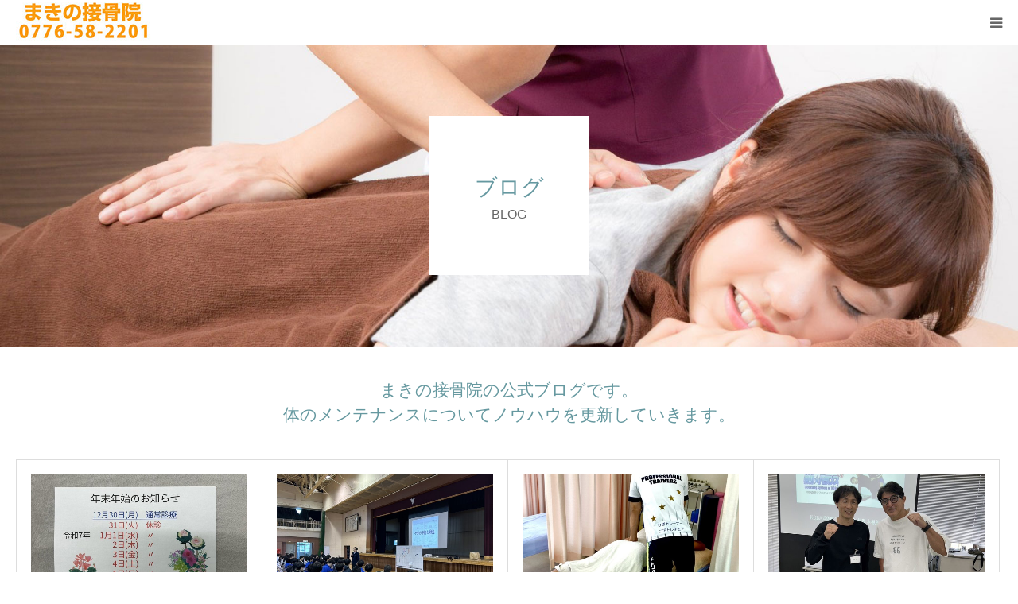

--- FILE ---
content_type: text/html; charset=UTF-8
request_url: https://makinosekkotuin.com/blog/page/2/
body_size: 9047
content:
<!DOCTYPE html>
<html class="pc" dir="ltr" lang="ja"
	prefix="og: https://ogp.me/ns#" >
<head>
<meta charset="UTF-8">
<!--[if IE]><meta http-equiv="X-UA-Compatible" content="IE=edge"><![endif]-->
<meta name="viewport" content="width=device-width">
<meta name="format-detection" content="telephone=no">

<meta name="description" content="福井市の接骨院なら【口コミ人気】のまきの接骨院へ！交通事故治療の実績も多数！">
<link rel="pingback" href="https://makinosekkotuin.com/wp/xmlrpc.php">

		<!-- All in One SEO 4.2.9 - aioseo.com -->
		<title>ブログ一覧ページ | まきの接骨院 - Part 2</title>
		<meta name="description" content="福井市の接骨院なら【口コミ人気】のまきの接骨院へ！交通事故治療の実績も多数！" />
		<meta name="robots" content="noindex, nofollow, max-image-preview:large" />
		<link rel="canonical" href="https://makinosekkotuin.com/blog/page/2/" />
		<link rel="prev" href="https://makinosekkotuin.com/blog/" />
		<link rel="next" href="https://makinosekkotuin.com/blog/page/3/" />
		<meta name="generator" content="All in One SEO (AIOSEO) 4.2.9 " />
		<meta property="og:locale" content="ja_JP" />
		<meta property="og:site_name" content="まきの接骨院 | 福井市の接骨院なら【口コミ人気】のまきの接骨院へ！交通事故治療の実績も多数！" />
		<meta property="og:type" content="article" />
		<meta property="og:title" content="ブログ一覧ページ | まきの接骨院 - Part 2" />
		<meta property="og:url" content="https://makinosekkotuin.com/blog/page/2/" />
		<meta property="article:published_time" content="2018-11-06T00:43:09+00:00" />
		<meta property="article:modified_time" content="2018-11-09T08:36:10+00:00" />
		<meta name="twitter:card" content="summary_large_image" />
		<meta name="twitter:title" content="ブログ一覧ページ | まきの接骨院 - Part 2" />
		<script type="application/ld+json" class="aioseo-schema">
			{"@context":"https:\/\/schema.org","@graph":[{"@type":"BreadcrumbList","@id":"https:\/\/makinosekkotuin.com\/blog\/page\/2\/#breadcrumblist","itemListElement":[{"@type":"ListItem","@id":"https:\/\/makinosekkotuin.com\/#listItem","position":1,"item":{"@type":"WebPage","@id":"https:\/\/makinosekkotuin.com\/","name":"\u30db\u30fc\u30e0","description":"\u798f\u4e95\u5e02\u306e\u63a5\u9aa8\u9662\u306a\u3089\u3010\u53e3\u30b3\u30df\u4eba\u6c17\u3011\u306e\u307e\u304d\u306e\u63a5\u9aa8\u9662\u3078\uff01\u4ea4\u901a\u4e8b\u6545\u6cbb\u7642\u306e\u5b9f\u7e3e\u3082\u591a\u6570\uff01","url":"https:\/\/makinosekkotuin.com\/"},"nextItem":"https:\/\/makinosekkotuin.com\/blog\/#listItem"},{"@type":"ListItem","@id":"https:\/\/makinosekkotuin.com\/blog\/#listItem","position":2,"item":{"@type":"WebPage","@id":"https:\/\/makinosekkotuin.com\/blog\/","name":"\u30d6\u30ed\u30b0\u4e00\u89a7\u30da\u30fc\u30b8","description":"\u798f\u4e95\u5e02\u306e\u63a5\u9aa8\u9662\u306a\u3089\u3010\u53e3\u30b3\u30df\u4eba\u6c17\u3011\u306e\u307e\u304d\u306e\u63a5\u9aa8\u9662\u3078\uff01\u4ea4\u901a\u4e8b\u6545\u6cbb\u7642\u306e\u5b9f\u7e3e\u3082\u591a\u6570\uff01","url":"https:\/\/makinosekkotuin.com\/blog\/"},"previousItem":"https:\/\/makinosekkotuin.com\/#listItem"}]},{"@type":"CollectionPage","@id":"https:\/\/makinosekkotuin.com\/blog\/page\/2\/#collectionpage","url":"https:\/\/makinosekkotuin.com\/blog\/page\/2\/","name":"\u30d6\u30ed\u30b0\u4e00\u89a7\u30da\u30fc\u30b8 | \u307e\u304d\u306e\u63a5\u9aa8\u9662 - Part 2","description":"\u798f\u4e95\u5e02\u306e\u63a5\u9aa8\u9662\u306a\u3089\u3010\u53e3\u30b3\u30df\u4eba\u6c17\u3011\u306e\u307e\u304d\u306e\u63a5\u9aa8\u9662\u3078\uff01\u4ea4\u901a\u4e8b\u6545\u6cbb\u7642\u306e\u5b9f\u7e3e\u3082\u591a\u6570\uff01","inLanguage":"ja","isPartOf":{"@id":"https:\/\/makinosekkotuin.com\/#website"},"breadcrumb":{"@id":"https:\/\/makinosekkotuin.com\/blog\/page\/2\/#breadcrumblist"}},{"@type":"Organization","@id":"https:\/\/makinosekkotuin.com\/#organization","name":"\u307e\u304d\u306e\u63a5\u9aa8\u9662","url":"https:\/\/makinosekkotuin.com\/"},{"@type":"WebSite","@id":"https:\/\/makinosekkotuin.com\/#website","url":"https:\/\/makinosekkotuin.com\/","name":"\u307e\u304d\u306e\u63a5\u9aa8\u9662","description":"\u798f\u4e95\u5e02\u306e\u63a5\u9aa8\u9662\u306a\u3089\u3010\u53e3\u30b3\u30df\u4eba\u6c17\u3011\u306e\u307e\u304d\u306e\u63a5\u9aa8\u9662\u3078\uff01\u4ea4\u901a\u4e8b\u6545\u6cbb\u7642\u306e\u5b9f\u7e3e\u3082\u591a\u6570\uff01","inLanguage":"ja","publisher":{"@id":"https:\/\/makinosekkotuin.com\/#organization"}}]}
		</script>
		<!-- All in One SEO -->

<link rel='dns-prefetch' href='//cdn.jsdelivr.net' />
<link rel="alternate" type="application/rss+xml" title="まきの接骨院 &raquo; フィード" href="https://makinosekkotuin.com/feed/" />
<link rel="alternate" type="application/rss+xml" title="まきの接骨院 &raquo; コメントフィード" href="https://makinosekkotuin.com/comments/feed/" />
<link rel='stylesheet' id='style-css' href='https://makinosekkotuin.com/wp/wp-content/themes/birth_tcd057/style.css?ver=1.1.2' type='text/css' media='all' />
<link rel='stylesheet' id='wp-block-library-css' href='https://makinosekkotuin.com/wp/wp-includes/css/dist/block-library/style.min.css?ver=6.1.9' type='text/css' media='all' />
<link rel='stylesheet' id='classic-theme-styles-css' href='https://makinosekkotuin.com/wp/wp-includes/css/classic-themes.min.css?ver=1' type='text/css' media='all' />
<style id='global-styles-inline-css' type='text/css'>
body{--wp--preset--color--black: #000000;--wp--preset--color--cyan-bluish-gray: #abb8c3;--wp--preset--color--white: #ffffff;--wp--preset--color--pale-pink: #f78da7;--wp--preset--color--vivid-red: #cf2e2e;--wp--preset--color--luminous-vivid-orange: #ff6900;--wp--preset--color--luminous-vivid-amber: #fcb900;--wp--preset--color--light-green-cyan: #7bdcb5;--wp--preset--color--vivid-green-cyan: #00d084;--wp--preset--color--pale-cyan-blue: #8ed1fc;--wp--preset--color--vivid-cyan-blue: #0693e3;--wp--preset--color--vivid-purple: #9b51e0;--wp--preset--gradient--vivid-cyan-blue-to-vivid-purple: linear-gradient(135deg,rgba(6,147,227,1) 0%,rgb(155,81,224) 100%);--wp--preset--gradient--light-green-cyan-to-vivid-green-cyan: linear-gradient(135deg,rgb(122,220,180) 0%,rgb(0,208,130) 100%);--wp--preset--gradient--luminous-vivid-amber-to-luminous-vivid-orange: linear-gradient(135deg,rgba(252,185,0,1) 0%,rgba(255,105,0,1) 100%);--wp--preset--gradient--luminous-vivid-orange-to-vivid-red: linear-gradient(135deg,rgba(255,105,0,1) 0%,rgb(207,46,46) 100%);--wp--preset--gradient--very-light-gray-to-cyan-bluish-gray: linear-gradient(135deg,rgb(238,238,238) 0%,rgb(169,184,195) 100%);--wp--preset--gradient--cool-to-warm-spectrum: linear-gradient(135deg,rgb(74,234,220) 0%,rgb(151,120,209) 20%,rgb(207,42,186) 40%,rgb(238,44,130) 60%,rgb(251,105,98) 80%,rgb(254,248,76) 100%);--wp--preset--gradient--blush-light-purple: linear-gradient(135deg,rgb(255,206,236) 0%,rgb(152,150,240) 100%);--wp--preset--gradient--blush-bordeaux: linear-gradient(135deg,rgb(254,205,165) 0%,rgb(254,45,45) 50%,rgb(107,0,62) 100%);--wp--preset--gradient--luminous-dusk: linear-gradient(135deg,rgb(255,203,112) 0%,rgb(199,81,192) 50%,rgb(65,88,208) 100%);--wp--preset--gradient--pale-ocean: linear-gradient(135deg,rgb(255,245,203) 0%,rgb(182,227,212) 50%,rgb(51,167,181) 100%);--wp--preset--gradient--electric-grass: linear-gradient(135deg,rgb(202,248,128) 0%,rgb(113,206,126) 100%);--wp--preset--gradient--midnight: linear-gradient(135deg,rgb(2,3,129) 0%,rgb(40,116,252) 100%);--wp--preset--duotone--dark-grayscale: url('#wp-duotone-dark-grayscale');--wp--preset--duotone--grayscale: url('#wp-duotone-grayscale');--wp--preset--duotone--purple-yellow: url('#wp-duotone-purple-yellow');--wp--preset--duotone--blue-red: url('#wp-duotone-blue-red');--wp--preset--duotone--midnight: url('#wp-duotone-midnight');--wp--preset--duotone--magenta-yellow: url('#wp-duotone-magenta-yellow');--wp--preset--duotone--purple-green: url('#wp-duotone-purple-green');--wp--preset--duotone--blue-orange: url('#wp-duotone-blue-orange');--wp--preset--font-size--small: 13px;--wp--preset--font-size--medium: 20px;--wp--preset--font-size--large: 36px;--wp--preset--font-size--x-large: 42px;--wp--preset--spacing--20: 0.44rem;--wp--preset--spacing--30: 0.67rem;--wp--preset--spacing--40: 1rem;--wp--preset--spacing--50: 1.5rem;--wp--preset--spacing--60: 2.25rem;--wp--preset--spacing--70: 3.38rem;--wp--preset--spacing--80: 5.06rem;}:where(.is-layout-flex){gap: 0.5em;}body .is-layout-flow > .alignleft{float: left;margin-inline-start: 0;margin-inline-end: 2em;}body .is-layout-flow > .alignright{float: right;margin-inline-start: 2em;margin-inline-end: 0;}body .is-layout-flow > .aligncenter{margin-left: auto !important;margin-right: auto !important;}body .is-layout-constrained > .alignleft{float: left;margin-inline-start: 0;margin-inline-end: 2em;}body .is-layout-constrained > .alignright{float: right;margin-inline-start: 2em;margin-inline-end: 0;}body .is-layout-constrained > .aligncenter{margin-left: auto !important;margin-right: auto !important;}body .is-layout-constrained > :where(:not(.alignleft):not(.alignright):not(.alignfull)){max-width: var(--wp--style--global--content-size);margin-left: auto !important;margin-right: auto !important;}body .is-layout-constrained > .alignwide{max-width: var(--wp--style--global--wide-size);}body .is-layout-flex{display: flex;}body .is-layout-flex{flex-wrap: wrap;align-items: center;}body .is-layout-flex > *{margin: 0;}:where(.wp-block-columns.is-layout-flex){gap: 2em;}.has-black-color{color: var(--wp--preset--color--black) !important;}.has-cyan-bluish-gray-color{color: var(--wp--preset--color--cyan-bluish-gray) !important;}.has-white-color{color: var(--wp--preset--color--white) !important;}.has-pale-pink-color{color: var(--wp--preset--color--pale-pink) !important;}.has-vivid-red-color{color: var(--wp--preset--color--vivid-red) !important;}.has-luminous-vivid-orange-color{color: var(--wp--preset--color--luminous-vivid-orange) !important;}.has-luminous-vivid-amber-color{color: var(--wp--preset--color--luminous-vivid-amber) !important;}.has-light-green-cyan-color{color: var(--wp--preset--color--light-green-cyan) !important;}.has-vivid-green-cyan-color{color: var(--wp--preset--color--vivid-green-cyan) !important;}.has-pale-cyan-blue-color{color: var(--wp--preset--color--pale-cyan-blue) !important;}.has-vivid-cyan-blue-color{color: var(--wp--preset--color--vivid-cyan-blue) !important;}.has-vivid-purple-color{color: var(--wp--preset--color--vivid-purple) !important;}.has-black-background-color{background-color: var(--wp--preset--color--black) !important;}.has-cyan-bluish-gray-background-color{background-color: var(--wp--preset--color--cyan-bluish-gray) !important;}.has-white-background-color{background-color: var(--wp--preset--color--white) !important;}.has-pale-pink-background-color{background-color: var(--wp--preset--color--pale-pink) !important;}.has-vivid-red-background-color{background-color: var(--wp--preset--color--vivid-red) !important;}.has-luminous-vivid-orange-background-color{background-color: var(--wp--preset--color--luminous-vivid-orange) !important;}.has-luminous-vivid-amber-background-color{background-color: var(--wp--preset--color--luminous-vivid-amber) !important;}.has-light-green-cyan-background-color{background-color: var(--wp--preset--color--light-green-cyan) !important;}.has-vivid-green-cyan-background-color{background-color: var(--wp--preset--color--vivid-green-cyan) !important;}.has-pale-cyan-blue-background-color{background-color: var(--wp--preset--color--pale-cyan-blue) !important;}.has-vivid-cyan-blue-background-color{background-color: var(--wp--preset--color--vivid-cyan-blue) !important;}.has-vivid-purple-background-color{background-color: var(--wp--preset--color--vivid-purple) !important;}.has-black-border-color{border-color: var(--wp--preset--color--black) !important;}.has-cyan-bluish-gray-border-color{border-color: var(--wp--preset--color--cyan-bluish-gray) !important;}.has-white-border-color{border-color: var(--wp--preset--color--white) !important;}.has-pale-pink-border-color{border-color: var(--wp--preset--color--pale-pink) !important;}.has-vivid-red-border-color{border-color: var(--wp--preset--color--vivid-red) !important;}.has-luminous-vivid-orange-border-color{border-color: var(--wp--preset--color--luminous-vivid-orange) !important;}.has-luminous-vivid-amber-border-color{border-color: var(--wp--preset--color--luminous-vivid-amber) !important;}.has-light-green-cyan-border-color{border-color: var(--wp--preset--color--light-green-cyan) !important;}.has-vivid-green-cyan-border-color{border-color: var(--wp--preset--color--vivid-green-cyan) !important;}.has-pale-cyan-blue-border-color{border-color: var(--wp--preset--color--pale-cyan-blue) !important;}.has-vivid-cyan-blue-border-color{border-color: var(--wp--preset--color--vivid-cyan-blue) !important;}.has-vivid-purple-border-color{border-color: var(--wp--preset--color--vivid-purple) !important;}.has-vivid-cyan-blue-to-vivid-purple-gradient-background{background: var(--wp--preset--gradient--vivid-cyan-blue-to-vivid-purple) !important;}.has-light-green-cyan-to-vivid-green-cyan-gradient-background{background: var(--wp--preset--gradient--light-green-cyan-to-vivid-green-cyan) !important;}.has-luminous-vivid-amber-to-luminous-vivid-orange-gradient-background{background: var(--wp--preset--gradient--luminous-vivid-amber-to-luminous-vivid-orange) !important;}.has-luminous-vivid-orange-to-vivid-red-gradient-background{background: var(--wp--preset--gradient--luminous-vivid-orange-to-vivid-red) !important;}.has-very-light-gray-to-cyan-bluish-gray-gradient-background{background: var(--wp--preset--gradient--very-light-gray-to-cyan-bluish-gray) !important;}.has-cool-to-warm-spectrum-gradient-background{background: var(--wp--preset--gradient--cool-to-warm-spectrum) !important;}.has-blush-light-purple-gradient-background{background: var(--wp--preset--gradient--blush-light-purple) !important;}.has-blush-bordeaux-gradient-background{background: var(--wp--preset--gradient--blush-bordeaux) !important;}.has-luminous-dusk-gradient-background{background: var(--wp--preset--gradient--luminous-dusk) !important;}.has-pale-ocean-gradient-background{background: var(--wp--preset--gradient--pale-ocean) !important;}.has-electric-grass-gradient-background{background: var(--wp--preset--gradient--electric-grass) !important;}.has-midnight-gradient-background{background: var(--wp--preset--gradient--midnight) !important;}.has-small-font-size{font-size: var(--wp--preset--font-size--small) !important;}.has-medium-font-size{font-size: var(--wp--preset--font-size--medium) !important;}.has-large-font-size{font-size: var(--wp--preset--font-size--large) !important;}.has-x-large-font-size{font-size: var(--wp--preset--font-size--x-large) !important;}
.wp-block-navigation a:where(:not(.wp-element-button)){color: inherit;}
:where(.wp-block-columns.is-layout-flex){gap: 2em;}
.wp-block-pullquote{font-size: 1.5em;line-height: 1.6;}
</style>
<link rel='stylesheet' id='contact-form-7-css' href='https://makinosekkotuin.com/wp/wp-content/plugins/contact-form-7/includes/css/styles.css?ver=5.0.5' type='text/css' media='all' />
<link rel='stylesheet' id='wordpress-popular-posts-css-css' href='https://makinosekkotuin.com/wp/wp-content/plugins/wordpress-popular-posts/public/css/wpp.css?ver=4.2.2' type='text/css' media='all' />
<link rel='stylesheet' id='ez-icomoon-css' href='https://makinosekkotuin.com/wp/wp-content/plugins/easy-table-of-contents/vendor/icomoon/style.min.css?ver=1.7' type='text/css' media='all' />
<link rel='stylesheet' id='ez-toc-css' href='https://makinosekkotuin.com/wp/wp-content/plugins/easy-table-of-contents/assets/css/screen.min.css?ver=1.7' type='text/css' media='all' />
<style id='ez-toc-inline-css' type='text/css'>
div#ez-toc-container p.ez-toc-title {font-size: 120%;}div#ez-toc-container p.ez-toc-title {font-weight: 500;}div#ez-toc-container ul li {font-size: 95%;}
</style>
<script type='text/javascript' src='https://makinosekkotuin.com/wp/wp-includes/js/jquery/jquery.min.js?ver=3.6.1' id='jquery-core-js'></script>
<script type='text/javascript' src='https://makinosekkotuin.com/wp/wp-includes/js/jquery/jquery-migrate.min.js?ver=3.3.2' id='jquery-migrate-js'></script>
<script type='text/javascript' id='wpp-js-js-extra'>
/* <![CDATA[ */
var wpp_params = {"sampling_active":"0","sampling_rate":"100","ajax_url":"https:\/\/makinosekkotuin.com\/wp-json\/wordpress-popular-posts\/v1\/popular-posts\/","ID":"","token":"3da3f06bf5","debug":""};
/* ]]> */
</script>
<script type='text/javascript' src='https://makinosekkotuin.com/wp/wp-content/plugins/wordpress-popular-posts/public/js/wpp-4.2.0.min.js?ver=4.2.2' id='wpp-js-js'></script>
<link rel="https://api.w.org/" href="https://makinosekkotuin.com/wp-json/" />
<link rel="stylesheet" href="https://makinosekkotuin.com/wp/wp-content/themes/birth_tcd057/css/design-plus.css?ver=1.1.2">
<link rel="stylesheet" href="https://makinosekkotuin.com/wp/wp-content/themes/birth_tcd057/css/sns-botton.css?ver=1.1.2">
<link rel="stylesheet" media="screen and (max-width:1280px)" href="https://makinosekkotuin.com/wp/wp-content/themes/birth_tcd057/css/responsive.css?ver=1.1.2">
<link rel="stylesheet" media="screen and (max-width:1280px)" href="https://makinosekkotuin.com/wp/wp-content/themes/birth_tcd057/css/footer-bar.css?ver=1.1.2">

<script src="https://makinosekkotuin.com/wp/wp-content/themes/birth_tcd057/js/jquery.easing.1.3.js?ver=1.1.2"></script>
<script src="https://makinosekkotuin.com/wp/wp-content/themes/birth_tcd057/js/jscript.js?ver=1.1.2"></script>
<script src="https://makinosekkotuin.com/wp/wp-content/themes/birth_tcd057/js/comment.js?ver=1.1.2"></script>
<script src="https://makinosekkotuin.com/wp/wp-content/themes/birth_tcd057/js/header_fix.js?ver=1.1.2"></script>


<style type="text/css">

body, input, textarea { font-family: Arial, "ヒラギノ角ゴ ProN W3", "Hiragino Kaku Gothic ProN", "メイリオ", Meiryo, sans-serif; }

.rich_font, .p-vertical { font-family: "Times New Roman" , "游明朝" , "Yu Mincho" , "游明朝体" , "YuMincho" , "ヒラギノ明朝 Pro W3" , "Hiragino Mincho Pro" , "HiraMinProN-W3" , "HGS明朝E" , "ＭＳ Ｐ明朝" , "MS PMincho" , serif; font-weight:500; }

#footer_tel .number { font-family: "Times New Roman" , "游明朝" , "Yu Mincho" , "游明朝体" , "YuMincho" , "ヒラギノ明朝 Pro W3" , "Hiragino Mincho Pro" , "HiraMinProN-W3" , "HGS明朝E" , "ＭＳ Ｐ明朝" , "MS PMincho" , serif; font-weight:500; }


#header_image_for_404 .headline { font-family: "Times New Roman" , "游明朝" , "Yu Mincho" , "游明朝体" , "YuMincho" , "ヒラギノ明朝 Pro W3" , "Hiragino Mincho Pro" , "HiraMinProN-W3" , "HGS明朝E" , "ＭＳ Ｐ明朝" , "MS PMincho" , serif; font-weight:500; }




#post_title { font-size:32px; color:#000000; }
.post_content { font-size:14px; color:#666666; }
.single-news #post_title { font-size:32px; color:#000000; }
.single-news .post_content { font-size:14px; color:#666666; }

.mobile #post_title { font-size:18px; }
.mobile .post_content { font-size:13px; }
.mobile .single-news #post_title { font-size:18px; }
.mobile .single-news .post_content { font-size:13px; }

body.page .post_content { font-size:14px; color:#666666; }
#page_title { font-size:28px; color:#000000; }
#page_title span { font-size:16px; color:#666666; }

.mobile body.page .post_content { font-size:13px; }
.mobile #page_title { font-size:18px; }
.mobile #page_title span { font-size:14px; }

.c-pw__btn { background: #b0cfd2; }
.post_content a, .post_content a:hover { color: #6698a1; }




.blog #page_header .title { font-size:28px; }
.blog #page_header .sub_title { font-size:16px; }
@media screen and (max-width:700px) {
  .blog #page_header .title { font-size:18px; }
  .blog #page_header .sub_title { font-size:14px; }
}



#related_post .image img, .styled_post_list1 .image img, .styled_post_list2 .image img, .widget_tab_post_list .image img, #blog_list .image img, #news_archive_list .image img,
  #index_blog_list .image img, #index_3box .image img, #index_news_list .image img, #archive_news_list .image img, #footer_content .image img
{
  width:100%; height:auto;
  -webkit-transition: transform  0.75s ease; -moz-transition: transform  0.75s ease; transition: transform  0.75s ease;
}
#related_post .image:hover img, .styled_post_list1 .image:hover img, .styled_post_list2 .image:hover img, .widget_tab_post_list .image:hover img, #blog_list .image:hover img, #news_archive_list .image:hover img,
  #index_blog_list .image:hover img, #index_3box .image:hover img, #index_news_list .image:hover img, #archive_news_list .image:hover img, #footer_content .image:hover img
{
  -webkit-transform: scale(1.2);
  -moz-transform: scale(1.2);
  -ms-transform: scale(1.2);
  -o-transform: scale(1.2);
  transform: scale(1.2);
}


#course_list #course2 .headline { background-color:#e0b2b5; }
#course_list #course2 .title { color:#e0b2b5; }
#course_list #course3 .headline { background-color:#e0b2b5; }
#course_list #course3 .title { color:#e0b2b5; }

body, a, #index_course_list a:hover, #previous_next_post a:hover, #course_list li a:hover
  { color: #666666; }

#page_header .headline, .side_widget .styled_post_list1 .title:hover, .page_post_list .meta a:hover, .page_post_list .headline,
  .slider_main .caption .title a:hover, #comment_header ul li a:hover, #header_text .logo a:hover, #bread_crumb li.home a:hover:before, #post_title_area .meta li a:hover
    { color: #b0cfd2; }

.pc #global_menu ul ul a, .design_button a, #index_3box .title a, .next_page_link a:hover, #archive_post_list_tab ol li:hover, .collapse_category_list li a:hover .count, .slick-arrow:hover, .pb_spec_table_button a:hover,
  #wp-calendar td a:hover, #wp-calendar #prev a:hover, #wp-calendar #next a:hover, #related_post .headline, .side_headline, #single_news_list .headline, .mobile #global_menu li a:hover, #mobile_menu .close_button:hover,
    #post_pagination p, .page_navi span.current, .tcd_user_profile_widget .button a:hover, #return_top_mobile a:hover, #p_readmore .button, #bread_crumb
      { background-color: #b0cfd2 !important; }

#archive_post_list_tab ol li:hover, #comment_header ul li a:hover, #comment_header ul li.comment_switch_active a, #comment_header #comment_closed p, #post_pagination p, .page_navi span.current
  { border-color: #b0cfd2; }

.collapse_category_list li a:before
  { border-color: transparent transparent transparent #b0cfd2; }

.slider_nav .swiper-slide-active, .slider_nav .swiper-slide:hover
  { box-shadow:inset 0 0 0 5px #b0cfd2; }

a:hover, .pc #global_menu a:hover, .pc #global_menu > ul > li.active > a, .pc #global_menu > ul > li.current-menu-item > a, #bread_crumb li.home a:hover:after, #bread_crumb li a:hover, #post_meta_top a:hover, #index_blog_list li.category a:hover, #footer_tel .number,
  #single_news_list .link:hover, #single_news_list .link:hover:before, #archive_faq_list .question:hover, #archive_faq_list .question.active, #archive_faq_list .question:hover:before, #archive_faq_list .question.active:before, #archive_header_no_image .title
    { color: #6698a1; }

.pc #global_menu ul ul a:hover, .design_button a:hover, #index_3box .title a:hover, #return_top a:hover, #post_pagination a:hover, .page_navi a:hover, #slide_menu a span.count, .tcdw_custom_drop_menu a:hover, #p_readmore .button:hover, #previous_next_page a:hover, #mobile_menu,
  #course_next_prev_link a:hover, .tcd_category_list li a:hover .count, #submit_comment:hover, #comment_header ul li a:hover, .widget_tab_post_list_button a:hover, #searchform .submit_button:hover, .mobile #menu_button:hover
    { background-color: #6698a1 !important; }

#post_pagination a:hover, .page_navi a:hover, .tcdw_custom_drop_menu a:hover, #comment_textarea textarea:focus, #guest_info input:focus, .widget_tab_post_list_button a:hover
  { border-color: #6698a1 !important; }

.post_content a { color: #6698a1; }

.color_font { color: #65989f; }


#copyright { background-color: #65989f; color: #FFFFFF; }

#schedule_table thead { background:#fafafa; }
#schedule_table .color { background:#eff5f6; }
#archive_faq_list .answer { background:#f6f9f9; }

#page_header .square_headline { background: #ffffff; }
#page_header .square_headline .title { color: #6598a0; }
#page_header .square_headline .sub_title { color: #666666; }

#comment_header ul li.comment_switch_active a, #comment_header #comment_closed p { background-color: #b0cfd2 !important; }
#comment_header ul li.comment_switch_active a:after, #comment_header #comment_closed p:after { border-color:#b0cfd2 transparent transparent transparent; }

.no_header_content { background:rgba(176,207,210,0.8); }




</style>


</head>
<body id="body" class="blog paged paged-2 fix_top">


<div id="container">

 <div id="header">
  <div id="header_inner">
   <div id="logo_image">
 <h1 class="logo">
  <a href="https://makinosekkotuin.com/" title="まきの接骨院">
      <img class="pc_logo_image" src="https://makinosekkotuin.com/wp/wp-content/uploads/2020/04/logo06.jpg?1769143562" alt="まきの接骨院" title="まきの接骨院" width="200" height="80" />
         <img class="mobile_logo_image" src="https://makinosekkotuin.com/wp/wp-content/uploads/2020/04/logo03.jpg?1769143562" alt="まきの接骨院" title="まきの接骨院" width="170" height="50" />
     </a>
 </h1>
</div>
         <div id="global_menu">
    <ul id="menu-menu" class="menu"><li id="menu-item-94" class="menu-item menu-item-type-post_type menu-item-object-page menu-item-home menu-item-94"><a href="https://makinosekkotuin.com/">HOME</a></li>
<li id="menu-item-31" class="menu-item menu-item-type-custom menu-item-object-custom menu-item-31"><a href="https://makinosekkotuin.com/course/">施術メニュー</a></li>
<li id="menu-item-99" class="menu-item menu-item-type-custom menu-item-object-custom menu-item-99"><a href="https://makinosekkotuin.com/faq/">よくある質問</a></li>
<li id="menu-item-37" class="menu-item menu-item-type-custom menu-item-object-custom menu-item-37"><a href="https://makinosekkotuin.com/about/">医院案内</a></li>
<li id="menu-item-38" class="menu-item menu-item-type-custom menu-item-object-custom menu-item-38"><a href="https://makinosekkotuin.com/director/">院長紹介</a></li>
<li id="menu-item-95" class="menu-item menu-item-type-post_type menu-item-object-page current-menu-item page_item page-item-43 current_page_item current_page_parent menu-item-has-children menu-item-95"><a href="https://makinosekkotuin.com/blog/" aria-current="page">ブログ</a>
<ul class="sub-menu">
	<li id="menu-item-96" class="menu-item menu-item-type-taxonomy menu-item-object-category menu-item-96"><a href="https://makinosekkotuin.com/category/condition/">症状別ブログ</a></li>
	<li id="menu-item-97" class="menu-item menu-item-type-taxonomy menu-item-object-category menu-item-97"><a href="https://makinosekkotuin.com/category/director/">院長ブログ</a></li>
	<li id="menu-item-98" class="menu-item menu-item-type-taxonomy menu-item-object-category menu-item-98"><a href="https://makinosekkotuin.com/category/voice/">お客様の声</a></li>
</ul>
</li>
</ul>   </div>
   <a href="#" id="menu_button"><span>menu</span></a>
     </div><!-- END #header_inner -->
 </div><!-- END #header -->

 
 <div id="main_contents" class="clearfix">
<div id="page_header" style="background:url(https://makinosekkotuin.com/wp/wp-content/uploads/2018/11/top1600-900-01.jpg) no-repeat center center; background-size:cover;">
 <div class="square_headline">
  <div class="square_headline_inner">
      <h2 class="title rich_font">ブログ</h2>
         <p class="sub_title">BLOG</p>
     </div>
 </div>
</div>

<div id="main_col">

 
  <div id="archive_catch">
    <h2 class="catch rich_font color_font" style="font-size:36px;">まきの接骨院の公式ブログです。<br />
体のメンテナンスについてノウハウを更新していきます。</h2>
     </div>
 
 
 
  <div id="blog_list" class="clearfix">
    <article class="item clearfix">
      <a class="image" href="https://makinosekkotuin.com/%e5%b9%b4%e6%9c%ab%e5%b9%b4%e5%a7%8b%e3%81%ae%e3%81%8a%e7%9f%a5%e3%82%89%e3%81%9b-7/" title="年末年始のお知らせ"><img width="830" height="510" src="https://makinosekkotuin.com/wp/wp-content/uploads/2024/12/S__65798151-830x510.jpg" class="attachment-size3 size-size3 wp-post-image" alt="" decoding="async" srcset="https://makinosekkotuin.com/wp/wp-content/uploads/2024/12/S__65798151-830x510.jpg 830w, https://makinosekkotuin.com/wp/wp-content/uploads/2024/12/S__65798151-1108x680.jpg 1108w" sizes="(max-width: 830px) 100vw, 830px" /></a>
      <div class="title_area">
    <h4 class="title"><a href="https://makinosekkotuin.com/%e5%b9%b4%e6%9c%ab%e5%b9%b4%e5%a7%8b%e3%81%ae%e3%81%8a%e7%9f%a5%e3%82%89%e3%81%9b-7/" title="年末年始のお知らせ">年末年始のお知らせ</a></h4>
    <ul class="meta clearfix">
     <li class="date"><time class="entry-date updated" datetime="2024-12-17T11:07:57+09:00">2024.12.17</time></li>
     <li class="category"><a href="https://makinosekkotuin.com/category/news/" rel="category tag">おしらせ</a></li>
    </ul>
   </div>
  </article>
    <article class="item clearfix">
      <a class="image" href="https://makinosekkotuin.com/%e9%ab%98%e4%bd%93%e9%80%a3%e8%ac%9b%e7%bf%92%e4%bc%9a%ef%bc%88%e3%83%86%e3%83%bc%e3%83%94%e3%83%b3%e3%82%b0%e8%ac%9b%e7%bf%92%e4%bc%9a%ef%bc%89/" title="高体連講習会（テーピング講習会）"><img width="830" height="510" src="https://makinosekkotuin.com/wp/wp-content/uploads/2024/12/S__65773594-830x510.jpg" class="attachment-size3 size-size3 wp-post-image" alt="" decoding="async" loading="lazy" srcset="https://makinosekkotuin.com/wp/wp-content/uploads/2024/12/S__65773594-830x510.jpg 830w, https://makinosekkotuin.com/wp/wp-content/uploads/2024/12/S__65773594-1108x680.jpg 1108w" sizes="(max-width: 830px) 100vw, 830px" /></a>
      <div class="title_area">
    <h4 class="title"><a href="https://makinosekkotuin.com/%e9%ab%98%e4%bd%93%e9%80%a3%e8%ac%9b%e7%bf%92%e4%bc%9a%ef%bc%88%e3%83%86%e3%83%bc%e3%83%94%e3%83%b3%e3%82%b0%e8%ac%9b%e7%bf%92%e4%bc%9a%ef%bc%89/" title="高体連講習会（テーピング講習会）">高体連講習会（テーピング講習会）</a></h4>
    <ul class="meta clearfix">
     <li class="date"><time class="entry-date updated" datetime="2024-12-10T11:58:12+09:00">2024.12.10</time></li>
     <li class="category"><a href="https://makinosekkotuin.com/category/director/" rel="category tag">院長ブログ</a></li>
    </ul>
   </div>
  </article>
    <article class="item clearfix">
      <a class="image" href="https://makinosekkotuin.com/%e3%83%a1%e3%83%b3%e3%83%86%e3%83%8a%e3%83%b3%e3%82%b9/" title="メンテナンス"><img width="830" height="510" src="https://makinosekkotuin.com/wp/wp-content/uploads/2022/08/S__59899920-830x510.jpg" class="attachment-size3 size-size3 wp-post-image" alt="" decoding="async" loading="lazy" srcset="https://makinosekkotuin.com/wp/wp-content/uploads/2022/08/S__59899920-830x510.jpg 830w, https://makinosekkotuin.com/wp/wp-content/uploads/2022/08/S__59899920-1108x680.jpg 1108w" sizes="(max-width: 830px) 100vw, 830px" /></a>
      <div class="title_area">
    <h4 class="title"><a href="https://makinosekkotuin.com/%e3%83%a1%e3%83%b3%e3%83%86%e3%83%8a%e3%83%b3%e3%82%b9/" title="メンテナンス">メンテナンス</a></h4>
    <ul class="meta clearfix">
     <li class="date"><time class="entry-date updated" datetime="2024-12-10T11:47:12+09:00">2024.12.10</time></li>
     <li class="category"><a href="https://makinosekkotuin.com/category/director/" rel="category tag">院長ブログ</a></li>
    </ul>
   </div>
  </article>
    <article class="item clearfix">
      <a class="image" href="https://makinosekkotuin.com/koba%e5%bc%8f%e4%bd%93%e5%b9%b9%e3%83%90%e3%83%a9%e3%83%b3%e3%82%b9%e3%83%88%e3%83%ac%e3%83%bc%e3%83%8b%e3%83%b3%e3%82%b0-7/" title="KOBA式体幹バランストレーニング"><img width="830" height="510" src="https://makinosekkotuin.com/wp/wp-content/uploads/2024/10/S__65527903-830x510.jpg" class="attachment-size3 size-size3 wp-post-image" alt="" decoding="async" loading="lazy" srcset="https://makinosekkotuin.com/wp/wp-content/uploads/2024/10/S__65527903-830x510.jpg 830w, https://makinosekkotuin.com/wp/wp-content/uploads/2024/10/S__65527903-1108x680.jpg 1108w" sizes="(max-width: 830px) 100vw, 830px" /></a>
      <div class="title_area">
    <h4 class="title"><a href="https://makinosekkotuin.com/koba%e5%bc%8f%e4%bd%93%e5%b9%b9%e3%83%90%e3%83%a9%e3%83%b3%e3%82%b9%e3%83%88%e3%83%ac%e3%83%bc%e3%83%8b%e3%83%b3%e3%82%b0-7/" title="KOBA式体幹バランストレーニング">KOBA式体幹バランストレーニング</a></h4>
    <ul class="meta clearfix">
     <li class="date"><time class="entry-date updated" datetime="2024-10-21T10:51:42+09:00">2024.10.15</time></li>
     <li class="category"><a href="https://makinosekkotuin.com/category/director/" rel="category tag">院長ブログ</a></li>
    </ul>
   </div>
  </article>
    <article class="item clearfix">
      <a class="image" href="https://makinosekkotuin.com/%e3%81%8a%e7%9f%a5%e3%82%89%e3%81%9b-14/" title="お知らせ"><img width="830" height="510" src="https://makinosekkotuin.com/wp/wp-content/uploads/2024/09/S__65445897-830x510.jpg" class="attachment-size3 size-size3 wp-post-image" alt="" decoding="async" loading="lazy" /></a>
      <div class="title_area">
    <h4 class="title"><a href="https://makinosekkotuin.com/%e3%81%8a%e7%9f%a5%e3%82%89%e3%81%9b-14/" title="お知らせ">お知らせ</a></h4>
    <ul class="meta clearfix">
     <li class="date"><time class="entry-date updated" datetime="2024-09-13T11:51:51+09:00">2024.09.13</time></li>
     <li class="category"><a href="https://makinosekkotuin.com/category/news/" rel="category tag">おしらせ</a></li>
    </ul>
   </div>
  </article>
    <article class="item clearfix">
      <a class="image" href="https://makinosekkotuin.com/%e3%81%8a%e7%9b%86%e3%81%ae%e3%81%8a%e7%9f%a5%e3%82%89%e3%81%9b-4/" title="お盆のお知らせ"><img width="830" height="510" src="https://makinosekkotuin.com/wp/wp-content/uploads/2024/07/S__65273859-830x510.jpg" class="attachment-size3 size-size3 wp-post-image" alt="" decoding="async" loading="lazy" srcset="https://makinosekkotuin.com/wp/wp-content/uploads/2024/07/S__65273859-830x510.jpg 830w, https://makinosekkotuin.com/wp/wp-content/uploads/2024/07/S__65273859-1108x680.jpg 1108w" sizes="(max-width: 830px) 100vw, 830px" /></a>
      <div class="title_area">
    <h4 class="title"><a href="https://makinosekkotuin.com/%e3%81%8a%e7%9b%86%e3%81%ae%e3%81%8a%e7%9f%a5%e3%82%89%e3%81%9b-4/" title="お盆のお知らせ">お盆のお知らせ</a></h4>
    <ul class="meta clearfix">
     <li class="date"><time class="entry-date updated" datetime="2024-07-26T16:11:06+09:00">2024.07.26</time></li>
     <li class="category"><a href="https://makinosekkotuin.com/category/news/" rel="category tag">おしらせ</a></li>
    </ul>
   </div>
  </article>
    <article class="item clearfix">
      <a class="image" href="https://makinosekkotuin.com/%e3%81%8a%e7%9f%a5%e3%82%89%e3%81%9b-13/" title="お知らせ"><img width="830" height="510" src="https://makinosekkotuin.com/wp/wp-content/uploads/2024/07/S__65150995-830x510.jpg" class="attachment-size3 size-size3 wp-post-image" alt="" decoding="async" loading="lazy" srcset="https://makinosekkotuin.com/wp/wp-content/uploads/2024/07/S__65150995-830x510.jpg 830w, https://makinosekkotuin.com/wp/wp-content/uploads/2024/07/S__65150995-1108x680.jpg 1108w" sizes="(max-width: 830px) 100vw, 830px" /></a>
      <div class="title_area">
    <h4 class="title"><a href="https://makinosekkotuin.com/%e3%81%8a%e7%9f%a5%e3%82%89%e3%81%9b-13/" title="お知らせ">お知らせ</a></h4>
    <ul class="meta clearfix">
     <li class="date"><time class="entry-date updated" datetime="2024-07-09T09:01:28+09:00">2024.07.1</time></li>
     <li class="category"><a href="https://makinosekkotuin.com/category/news/" rel="category tag">おしらせ</a></li>
    </ul>
   </div>
  </article>
    <article class="item clearfix">
      <a class="image" href="https://makinosekkotuin.com/%e3%81%8a%e7%9f%a5%e3%82%89%e3%81%9b-12/" title="お知らせ"><img width="830" height="510" src="https://makinosekkotuin.com/wp/wp-content/uploads/2024/06/S__65052707-830x510.jpg" class="attachment-size3 size-size3 wp-post-image" alt="" decoding="async" loading="lazy" srcset="https://makinosekkotuin.com/wp/wp-content/uploads/2024/06/S__65052707-830x510.jpg 830w, https://makinosekkotuin.com/wp/wp-content/uploads/2024/06/S__65052707-1108x680.jpg 1108w" sizes="(max-width: 830px) 100vw, 830px" /></a>
      <div class="title_area">
    <h4 class="title"><a href="https://makinosekkotuin.com/%e3%81%8a%e7%9f%a5%e3%82%89%e3%81%9b-12/" title="お知らせ">お知らせ</a></h4>
    <ul class="meta clearfix">
     <li class="date"><time class="entry-date updated" datetime="2024-06-05T18:19:38+09:00">2024.06.5</time></li>
     <li class="category"><a href="https://makinosekkotuin.com/category/news/" rel="category tag">おしらせ</a></li>
    </ul>
   </div>
  </article>
    <article class="item clearfix">
      <a class="image" href="https://makinosekkotuin.com/gw%e3%81%ae%e3%81%8a%e7%9f%a5%e3%82%89%e3%81%9b-2/" title="GWのお知らせ"><img width="830" height="510" src="https://makinosekkotuin.com/wp/wp-content/uploads/2024/04/S__64913414-e1714016165457-830x510.jpg" class="attachment-size3 size-size3 wp-post-image" alt="" decoding="async" loading="lazy" srcset="https://makinosekkotuin.com/wp/wp-content/uploads/2024/04/S__64913414-e1714016165457-830x510.jpg 830w, https://makinosekkotuin.com/wp/wp-content/uploads/2024/04/S__64913414-e1714016165457-1107x680.jpg 1107w" sizes="(max-width: 830px) 100vw, 830px" /></a>
      <div class="title_area">
    <h4 class="title"><a href="https://makinosekkotuin.com/gw%e3%81%ae%e3%81%8a%e7%9f%a5%e3%82%89%e3%81%9b-2/" title="GWのお知らせ">GWのお知らせ</a></h4>
    <ul class="meta clearfix">
     <li class="date"><time class="entry-date updated" datetime="2024-04-25T12:36:45+09:00">2024.04.18</time></li>
     <li class="category"><a href="https://makinosekkotuin.com/category/news/" rel="category tag">おしらせ</a></li>
    </ul>
   </div>
  </article>
    <article class="item clearfix">
      <a class="image" href="https://makinosekkotuin.com/%e3%81%8a%e7%9f%a5%e3%82%89%e3%81%9b-11/" title="お知らせ"><img width="830" height="510" src="https://makinosekkotuin.com/wp/wp-content/uploads/2024/03/S__64725014-830x510.jpg" class="attachment-size3 size-size3 wp-post-image" alt="" decoding="async" loading="lazy" srcset="https://makinosekkotuin.com/wp/wp-content/uploads/2024/03/S__64725014-830x510.jpg 830w, https://makinosekkotuin.com/wp/wp-content/uploads/2024/03/S__64725014-1108x680.jpg 1108w" sizes="(max-width: 830px) 100vw, 830px" /></a>
      <div class="title_area">
    <h4 class="title"><a href="https://makinosekkotuin.com/%e3%81%8a%e7%9f%a5%e3%82%89%e3%81%9b-11/" title="お知らせ">お知らせ</a></h4>
    <ul class="meta clearfix">
     <li class="date"><time class="entry-date updated" datetime="2024-03-22T11:47:59+09:00">2024.03.12</time></li>
     <li class="category"><a href="https://makinosekkotuin.com/category/news/" rel="category tag">おしらせ</a></li>
    </ul>
   </div>
  </article>
   </div><!-- #blog_list -->
 <div class="page_navi clearfix">
<ul class='page-numbers'>
	<li><a class="page-numbers" href="https://makinosekkotuin.com/blog/">1</a></li>
	<li><span aria-current="page" class="page-numbers current">2</span></li>
	<li><a class="page-numbers" href="https://makinosekkotuin.com/blog/page/3/">3</a></li>
	<li><a class="page-numbers" href="https://makinosekkotuin.com/blog/page/4/">4</a></li>
	<li><a class="page-numbers" href="https://makinosekkotuin.com/blog/page/5/">5</a></li>
	<li><a class="page-numbers" href="https://makinosekkotuin.com/blog/page/6/">6</a></li>
	<li><a class="page-numbers" href="https://makinosekkotuin.com/blog/page/7/">7</a></li>
	<li><a class="page-numbers" href="https://makinosekkotuin.com/blog/page/8/">8</a></li>
	<li><a class="page-numbers" href="https://makinosekkotuin.com/blog/page/9/">9</a></li>
	<li><a class="page-numbers" href="https://makinosekkotuin.com/blog/page/10/">10</a></li>
	<li><a class="page-numbers" href="https://makinosekkotuin.com/blog/page/11/">11</a></li>
	<li><a class="page-numbers" href="https://makinosekkotuin.com/blog/page/12/">12</a></li>
	<li><a class="page-numbers" href="https://makinosekkotuin.com/blog/page/13/">13</a></li>
	<li><a class="page-numbers" href="https://makinosekkotuin.com/blog/page/14/">14</a></li>
	<li><a class="page-numbers" href="https://makinosekkotuin.com/blog/page/15/">15</a></li>
	<li><a class="page-numbers" href="https://makinosekkotuin.com/blog/page/16/">16</a></li>
	<li><a class="page-numbers" href="https://makinosekkotuin.com/blog/page/17/">17</a></li>
</ul>

</div>
 
 
</div><!-- END #main_col -->


 </div><!-- END #main_contents -->


   <div id="footer_contact_area">
  <div id="footer_contact_area_inner" class="clearfix">

      <div class="footer_contact_content" id="footer_tel">
    <div class="clearfix">
          <p class="headline">電話でのお問い合わせ<br />
ご相談はこちら</p>
          <div class="right_area">
      		 <p class="number"><span>TEL.</span>0776-58-2201</p>
                  <p class="time">受付時間 / 午前9：00〜12：30／午後14：30〜19：00<br />
※休院、時間外でも急患の方はご連絡ください。</p>
           </div>
    </div>
   </div>
   
      <div class="footer_contact_content" id="footer_contact">
    <div class="clearfix">
          <p class="headline">WEBからの診療予約はこちら</p>
               <div class="button design_button">
      <a href="https://airrsv.net/sekkotuinnmakino/calendar" target="_blank">施術のご予約</a>
     </div>
         </div>
   </div>
   
  </div>
 </div><!-- END #footer_contact_area -->
 

 

  <div id="footer_menu" class="clearfix">
  <ul id="menu-menu-1" class="menu"><li class="menu-item menu-item-type-post_type menu-item-object-page menu-item-home menu-item-94"><a href="https://makinosekkotuin.com/">HOME</a></li>
<li class="menu-item menu-item-type-custom menu-item-object-custom menu-item-31"><a href="https://makinosekkotuin.com/course/">施術メニュー</a></li>
<li class="menu-item menu-item-type-custom menu-item-object-custom menu-item-99"><a href="https://makinosekkotuin.com/faq/">よくある質問</a></li>
<li class="menu-item menu-item-type-custom menu-item-object-custom menu-item-37"><a href="https://makinosekkotuin.com/about/">医院案内</a></li>
<li class="menu-item menu-item-type-custom menu-item-object-custom menu-item-38"><a href="https://makinosekkotuin.com/director/">院長紹介</a></li>
<li class="menu-item menu-item-type-post_type menu-item-object-page current-menu-item page_item page-item-43 current_page_item current_page_parent menu-item-95"><a href="https://makinosekkotuin.com/blog/" aria-current="page">ブログ</a></li>
</ul> </div>
 
 <p id="copyright">Copyright © 2018 まきの接骨院 All Rights Reserved.</p>


 <div id="return_top">
  <a href="#body"><span>PAGE TOP</span></a>
 </div>


 

</div><!-- #container -->

<script>
jQuery(document).ready(function($){
  // scroll page link
  if (location.hash && $(location.hash).length) {
    $("html,body").scrollTop(0);
    $("html,body").delay(600).animate({scrollTop : $(location.hash).offset().top}, 1000, 'easeOutExpo');
  }
});
</script>


<script type='text/javascript' id='contact-form-7-js-extra'>
/* <![CDATA[ */
var wpcf7 = {"apiSettings":{"root":"https:\/\/makinosekkotuin.com\/wp-json\/contact-form-7\/v1","namespace":"contact-form-7\/v1"},"recaptcha":{"messages":{"empty":"\u3042\u306a\u305f\u304c\u30ed\u30dc\u30c3\u30c8\u3067\u306f\u306a\u3044\u3053\u3068\u3092\u8a3c\u660e\u3057\u3066\u304f\u3060\u3055\u3044\u3002"}}};
/* ]]> */
</script>
<script type='text/javascript' src='https://makinosekkotuin.com/wp/wp-content/plugins/contact-form-7/includes/js/scripts.js?ver=5.0.5' id='contact-form-7-js'></script>
<script type='text/javascript' id='wp_slimstat-js-extra'>
/* <![CDATA[ */
var SlimStatParams = {"ajaxurl":"https:\/\/makinosekkotuin.com\/wp\/wp-admin\/admin-ajax.php","baseurl":"\/","dnt":"noslimstat,ab-item","ci":"YToxOntzOjEyOiJjb250ZW50X3R5cGUiO3M6MTA6ImhvbWU6cGFnZWQiO30-.eb16990e215546479b30284bb60bf47c"};
/* ]]> */
</script>
<script type='text/javascript' src='https://cdn.jsdelivr.net/wp/wp-slimstat/tags/4.8.8.1/wp-slimstat.min.js' id='wp_slimstat-js'></script>
</body>
</html>

--- FILE ---
content_type: text/html; charset=UTF-8
request_url: https://makinosekkotuin.com/wp/wp-admin/admin-ajax.php
body_size: -22
content:
42371.c0b9de34a4eee651860a1b5a33c80f41